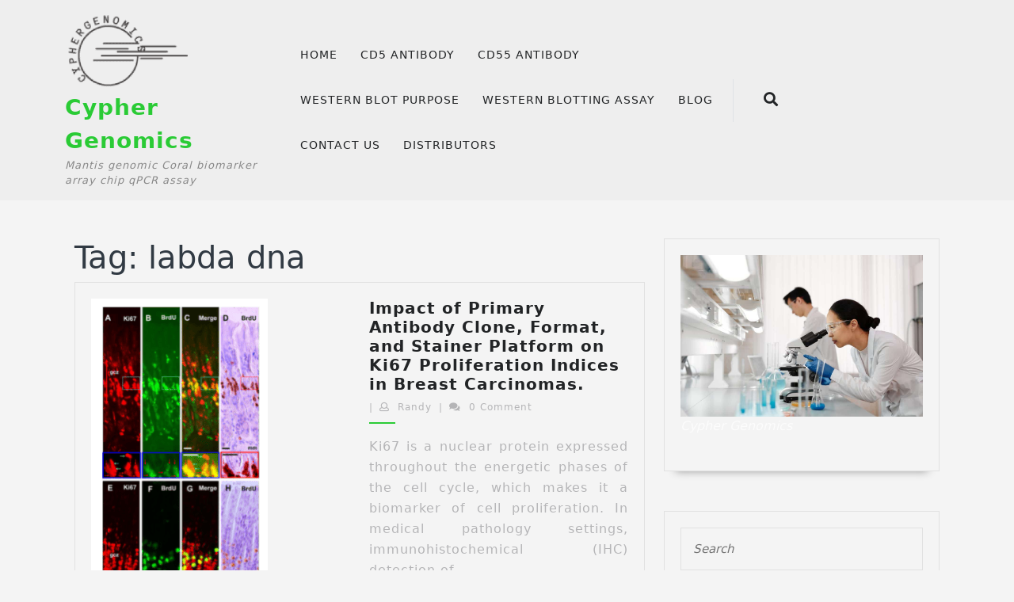

--- FILE ---
content_type: text/html; charset=UTF-8
request_url: https://cyphergenomics.com/tag/labda-dna/
body_size: 11838
content:
<!DOCTYPE html>

<html lang="en-US">

	<head>
	  <meta charset="UTF-8">
	  <meta name="viewport" content="width=device-width">
	  <title>labda dna &#8211; Cypher Genomics</title>
<meta name='robots' content='max-image-preview:large' />
<link rel='dns-prefetch' href='//fonts.googleapis.com' />
<link rel="alternate" type="application/rss+xml" title="Cypher Genomics &raquo; Feed" href="https://cyphergenomics.com/feed/" />
<link rel="alternate" type="application/rss+xml" title="Cypher Genomics &raquo; Comments Feed" href="https://cyphergenomics.com/comments/feed/" />
<link rel="alternate" type="application/rss+xml" title="Cypher Genomics &raquo; labda dna Tag Feed" href="https://cyphergenomics.com/tag/labda-dna/feed/" />
<style id='wp-img-auto-sizes-contain-inline-css' type='text/css'>
img:is([sizes=auto i],[sizes^="auto," i]){contain-intrinsic-size:3000px 1500px}
/*# sourceURL=wp-img-auto-sizes-contain-inline-css */
</style>
<style id='wp-emoji-styles-inline-css' type='text/css'>

	img.wp-smiley, img.emoji {
		display: inline !important;
		border: none !important;
		box-shadow: none !important;
		height: 1em !important;
		width: 1em !important;
		margin: 0 0.07em !important;
		vertical-align: -0.1em !important;
		background: none !important;
		padding: 0 !important;
	}
/*# sourceURL=wp-emoji-styles-inline-css */
</style>
<style id='wp-block-library-inline-css' type='text/css'>
:root{--wp-block-synced-color:#7a00df;--wp-block-synced-color--rgb:122,0,223;--wp-bound-block-color:var(--wp-block-synced-color);--wp-editor-canvas-background:#ddd;--wp-admin-theme-color:#007cba;--wp-admin-theme-color--rgb:0,124,186;--wp-admin-theme-color-darker-10:#006ba1;--wp-admin-theme-color-darker-10--rgb:0,107,160.5;--wp-admin-theme-color-darker-20:#005a87;--wp-admin-theme-color-darker-20--rgb:0,90,135;--wp-admin-border-width-focus:2px}@media (min-resolution:192dpi){:root{--wp-admin-border-width-focus:1.5px}}.wp-element-button{cursor:pointer}:root .has-very-light-gray-background-color{background-color:#eee}:root .has-very-dark-gray-background-color{background-color:#313131}:root .has-very-light-gray-color{color:#eee}:root .has-very-dark-gray-color{color:#313131}:root .has-vivid-green-cyan-to-vivid-cyan-blue-gradient-background{background:linear-gradient(135deg,#00d084,#0693e3)}:root .has-purple-crush-gradient-background{background:linear-gradient(135deg,#34e2e4,#4721fb 50%,#ab1dfe)}:root .has-hazy-dawn-gradient-background{background:linear-gradient(135deg,#faaca8,#dad0ec)}:root .has-subdued-olive-gradient-background{background:linear-gradient(135deg,#fafae1,#67a671)}:root .has-atomic-cream-gradient-background{background:linear-gradient(135deg,#fdd79a,#004a59)}:root .has-nightshade-gradient-background{background:linear-gradient(135deg,#330968,#31cdcf)}:root .has-midnight-gradient-background{background:linear-gradient(135deg,#020381,#2874fc)}:root{--wp--preset--font-size--normal:16px;--wp--preset--font-size--huge:42px}.has-regular-font-size{font-size:1em}.has-larger-font-size{font-size:2.625em}.has-normal-font-size{font-size:var(--wp--preset--font-size--normal)}.has-huge-font-size{font-size:var(--wp--preset--font-size--huge)}.has-text-align-center{text-align:center}.has-text-align-left{text-align:left}.has-text-align-right{text-align:right}.has-fit-text{white-space:nowrap!important}#end-resizable-editor-section{display:none}.aligncenter{clear:both}.items-justified-left{justify-content:flex-start}.items-justified-center{justify-content:center}.items-justified-right{justify-content:flex-end}.items-justified-space-between{justify-content:space-between}.screen-reader-text{border:0;clip-path:inset(50%);height:1px;margin:-1px;overflow:hidden;padding:0;position:absolute;width:1px;word-wrap:normal!important}.screen-reader-text:focus{background-color:#ddd;clip-path:none;color:#444;display:block;font-size:1em;height:auto;left:5px;line-height:normal;padding:15px 23px 14px;text-decoration:none;top:5px;width:auto;z-index:100000}html :where(.has-border-color){border-style:solid}html :where([style*=border-top-color]){border-top-style:solid}html :where([style*=border-right-color]){border-right-style:solid}html :where([style*=border-bottom-color]){border-bottom-style:solid}html :where([style*=border-left-color]){border-left-style:solid}html :where([style*=border-width]){border-style:solid}html :where([style*=border-top-width]){border-top-style:solid}html :where([style*=border-right-width]){border-right-style:solid}html :where([style*=border-bottom-width]){border-bottom-style:solid}html :where([style*=border-left-width]){border-left-style:solid}html :where(img[class*=wp-image-]){height:auto;max-width:100%}:where(figure){margin:0 0 1em}html :where(.is-position-sticky){--wp-admin--admin-bar--position-offset:var(--wp-admin--admin-bar--height,0px)}@media screen and (max-width:600px){html :where(.is-position-sticky){--wp-admin--admin-bar--position-offset:0px}}

/*# sourceURL=wp-block-library-inline-css */
</style><style id='wp-block-image-inline-css' type='text/css'>
.wp-block-image>a,.wp-block-image>figure>a{display:inline-block}.wp-block-image img{box-sizing:border-box;height:auto;max-width:100%;vertical-align:bottom}@media not (prefers-reduced-motion){.wp-block-image img.hide{visibility:hidden}.wp-block-image img.show{animation:show-content-image .4s}}.wp-block-image[style*=border-radius] img,.wp-block-image[style*=border-radius]>a{border-radius:inherit}.wp-block-image.has-custom-border img{box-sizing:border-box}.wp-block-image.aligncenter{text-align:center}.wp-block-image.alignfull>a,.wp-block-image.alignwide>a{width:100%}.wp-block-image.alignfull img,.wp-block-image.alignwide img{height:auto;width:100%}.wp-block-image .aligncenter,.wp-block-image .alignleft,.wp-block-image .alignright,.wp-block-image.aligncenter,.wp-block-image.alignleft,.wp-block-image.alignright{display:table}.wp-block-image .aligncenter>figcaption,.wp-block-image .alignleft>figcaption,.wp-block-image .alignright>figcaption,.wp-block-image.aligncenter>figcaption,.wp-block-image.alignleft>figcaption,.wp-block-image.alignright>figcaption{caption-side:bottom;display:table-caption}.wp-block-image .alignleft{float:left;margin:.5em 1em .5em 0}.wp-block-image .alignright{float:right;margin:.5em 0 .5em 1em}.wp-block-image .aligncenter{margin-left:auto;margin-right:auto}.wp-block-image :where(figcaption){margin-bottom:1em;margin-top:.5em}.wp-block-image.is-style-circle-mask img{border-radius:9999px}@supports ((-webkit-mask-image:none) or (mask-image:none)) or (-webkit-mask-image:none){.wp-block-image.is-style-circle-mask img{border-radius:0;-webkit-mask-image:url('data:image/svg+xml;utf8,<svg viewBox="0 0 100 100" xmlns="http://www.w3.org/2000/svg"><circle cx="50" cy="50" r="50"/></svg>');mask-image:url('data:image/svg+xml;utf8,<svg viewBox="0 0 100 100" xmlns="http://www.w3.org/2000/svg"><circle cx="50" cy="50" r="50"/></svg>');mask-mode:alpha;-webkit-mask-position:center;mask-position:center;-webkit-mask-repeat:no-repeat;mask-repeat:no-repeat;-webkit-mask-size:contain;mask-size:contain}}:root :where(.wp-block-image.is-style-rounded img,.wp-block-image .is-style-rounded img){border-radius:9999px}.wp-block-image figure{margin:0}.wp-lightbox-container{display:flex;flex-direction:column;position:relative}.wp-lightbox-container img{cursor:zoom-in}.wp-lightbox-container img:hover+button{opacity:1}.wp-lightbox-container button{align-items:center;backdrop-filter:blur(16px) saturate(180%);background-color:#5a5a5a40;border:none;border-radius:4px;cursor:zoom-in;display:flex;height:20px;justify-content:center;opacity:0;padding:0;position:absolute;right:16px;text-align:center;top:16px;width:20px;z-index:100}@media not (prefers-reduced-motion){.wp-lightbox-container button{transition:opacity .2s ease}}.wp-lightbox-container button:focus-visible{outline:3px auto #5a5a5a40;outline:3px auto -webkit-focus-ring-color;outline-offset:3px}.wp-lightbox-container button:hover{cursor:pointer;opacity:1}.wp-lightbox-container button:focus{opacity:1}.wp-lightbox-container button:focus,.wp-lightbox-container button:hover,.wp-lightbox-container button:not(:hover):not(:active):not(.has-background){background-color:#5a5a5a40;border:none}.wp-lightbox-overlay{box-sizing:border-box;cursor:zoom-out;height:100vh;left:0;overflow:hidden;position:fixed;top:0;visibility:hidden;width:100%;z-index:100000}.wp-lightbox-overlay .close-button{align-items:center;cursor:pointer;display:flex;justify-content:center;min-height:40px;min-width:40px;padding:0;position:absolute;right:calc(env(safe-area-inset-right) + 16px);top:calc(env(safe-area-inset-top) + 16px);z-index:5000000}.wp-lightbox-overlay .close-button:focus,.wp-lightbox-overlay .close-button:hover,.wp-lightbox-overlay .close-button:not(:hover):not(:active):not(.has-background){background:none;border:none}.wp-lightbox-overlay .lightbox-image-container{height:var(--wp--lightbox-container-height);left:50%;overflow:hidden;position:absolute;top:50%;transform:translate(-50%,-50%);transform-origin:top left;width:var(--wp--lightbox-container-width);z-index:9999999999}.wp-lightbox-overlay .wp-block-image{align-items:center;box-sizing:border-box;display:flex;height:100%;justify-content:center;margin:0;position:relative;transform-origin:0 0;width:100%;z-index:3000000}.wp-lightbox-overlay .wp-block-image img{height:var(--wp--lightbox-image-height);min-height:var(--wp--lightbox-image-height);min-width:var(--wp--lightbox-image-width);width:var(--wp--lightbox-image-width)}.wp-lightbox-overlay .wp-block-image figcaption{display:none}.wp-lightbox-overlay button{background:none;border:none}.wp-lightbox-overlay .scrim{background-color:#fff;height:100%;opacity:.9;position:absolute;width:100%;z-index:2000000}.wp-lightbox-overlay.active{visibility:visible}@media not (prefers-reduced-motion){.wp-lightbox-overlay.active{animation:turn-on-visibility .25s both}.wp-lightbox-overlay.active img{animation:turn-on-visibility .35s both}.wp-lightbox-overlay.show-closing-animation:not(.active){animation:turn-off-visibility .35s both}.wp-lightbox-overlay.show-closing-animation:not(.active) img{animation:turn-off-visibility .25s both}.wp-lightbox-overlay.zoom.active{animation:none;opacity:1;visibility:visible}.wp-lightbox-overlay.zoom.active .lightbox-image-container{animation:lightbox-zoom-in .4s}.wp-lightbox-overlay.zoom.active .lightbox-image-container img{animation:none}.wp-lightbox-overlay.zoom.active .scrim{animation:turn-on-visibility .4s forwards}.wp-lightbox-overlay.zoom.show-closing-animation:not(.active){animation:none}.wp-lightbox-overlay.zoom.show-closing-animation:not(.active) .lightbox-image-container{animation:lightbox-zoom-out .4s}.wp-lightbox-overlay.zoom.show-closing-animation:not(.active) .lightbox-image-container img{animation:none}.wp-lightbox-overlay.zoom.show-closing-animation:not(.active) .scrim{animation:turn-off-visibility .4s forwards}}@keyframes show-content-image{0%{visibility:hidden}99%{visibility:hidden}to{visibility:visible}}@keyframes turn-on-visibility{0%{opacity:0}to{opacity:1}}@keyframes turn-off-visibility{0%{opacity:1;visibility:visible}99%{opacity:0;visibility:visible}to{opacity:0;visibility:hidden}}@keyframes lightbox-zoom-in{0%{transform:translate(calc((-100vw + var(--wp--lightbox-scrollbar-width))/2 + var(--wp--lightbox-initial-left-position)),calc(-50vh + var(--wp--lightbox-initial-top-position))) scale(var(--wp--lightbox-scale))}to{transform:translate(-50%,-50%) scale(1)}}@keyframes lightbox-zoom-out{0%{transform:translate(-50%,-50%) scale(1);visibility:visible}99%{visibility:visible}to{transform:translate(calc((-100vw + var(--wp--lightbox-scrollbar-width))/2 + var(--wp--lightbox-initial-left-position)),calc(-50vh + var(--wp--lightbox-initial-top-position))) scale(var(--wp--lightbox-scale));visibility:hidden}}
/*# sourceURL=https://cyphergenomics.com/vng/blocks/image/style.min.css */
</style>
<style id='wp-block-image-theme-inline-css' type='text/css'>
:root :where(.wp-block-image figcaption){color:#555;font-size:13px;text-align:center}.is-dark-theme :root :where(.wp-block-image figcaption){color:#ffffffa6}.wp-block-image{margin:0 0 1em}
/*# sourceURL=https://cyphergenomics.com/vng/blocks/image/theme.min.css */
</style>
<style id='global-styles-inline-css' type='text/css'>
:root{--wp--preset--aspect-ratio--square: 1;--wp--preset--aspect-ratio--4-3: 4/3;--wp--preset--aspect-ratio--3-4: 3/4;--wp--preset--aspect-ratio--3-2: 3/2;--wp--preset--aspect-ratio--2-3: 2/3;--wp--preset--aspect-ratio--16-9: 16/9;--wp--preset--aspect-ratio--9-16: 9/16;--wp--preset--color--black: #000000;--wp--preset--color--cyan-bluish-gray: #abb8c3;--wp--preset--color--white: #ffffff;--wp--preset--color--pale-pink: #f78da7;--wp--preset--color--vivid-red: #cf2e2e;--wp--preset--color--luminous-vivid-orange: #ff6900;--wp--preset--color--luminous-vivid-amber: #fcb900;--wp--preset--color--light-green-cyan: #7bdcb5;--wp--preset--color--vivid-green-cyan: #00d084;--wp--preset--color--pale-cyan-blue: #8ed1fc;--wp--preset--color--vivid-cyan-blue: #0693e3;--wp--preset--color--vivid-purple: #9b51e0;--wp--preset--gradient--vivid-cyan-blue-to-vivid-purple: linear-gradient(135deg,rgb(6,147,227) 0%,rgb(155,81,224) 100%);--wp--preset--gradient--light-green-cyan-to-vivid-green-cyan: linear-gradient(135deg,rgb(122,220,180) 0%,rgb(0,208,130) 100%);--wp--preset--gradient--luminous-vivid-amber-to-luminous-vivid-orange: linear-gradient(135deg,rgb(252,185,0) 0%,rgb(255,105,0) 100%);--wp--preset--gradient--luminous-vivid-orange-to-vivid-red: linear-gradient(135deg,rgb(255,105,0) 0%,rgb(207,46,46) 100%);--wp--preset--gradient--very-light-gray-to-cyan-bluish-gray: linear-gradient(135deg,rgb(238,238,238) 0%,rgb(169,184,195) 100%);--wp--preset--gradient--cool-to-warm-spectrum: linear-gradient(135deg,rgb(74,234,220) 0%,rgb(151,120,209) 20%,rgb(207,42,186) 40%,rgb(238,44,130) 60%,rgb(251,105,98) 80%,rgb(254,248,76) 100%);--wp--preset--gradient--blush-light-purple: linear-gradient(135deg,rgb(255,206,236) 0%,rgb(152,150,240) 100%);--wp--preset--gradient--blush-bordeaux: linear-gradient(135deg,rgb(254,205,165) 0%,rgb(254,45,45) 50%,rgb(107,0,62) 100%);--wp--preset--gradient--luminous-dusk: linear-gradient(135deg,rgb(255,203,112) 0%,rgb(199,81,192) 50%,rgb(65,88,208) 100%);--wp--preset--gradient--pale-ocean: linear-gradient(135deg,rgb(255,245,203) 0%,rgb(182,227,212) 50%,rgb(51,167,181) 100%);--wp--preset--gradient--electric-grass: linear-gradient(135deg,rgb(202,248,128) 0%,rgb(113,206,126) 100%);--wp--preset--gradient--midnight: linear-gradient(135deg,rgb(2,3,129) 0%,rgb(40,116,252) 100%);--wp--preset--font-size--small: 13px;--wp--preset--font-size--medium: 20px;--wp--preset--font-size--large: 36px;--wp--preset--font-size--x-large: 42px;--wp--preset--spacing--20: 0.44rem;--wp--preset--spacing--30: 0.67rem;--wp--preset--spacing--40: 1rem;--wp--preset--spacing--50: 1.5rem;--wp--preset--spacing--60: 2.25rem;--wp--preset--spacing--70: 3.38rem;--wp--preset--spacing--80: 5.06rem;--wp--preset--shadow--natural: 6px 6px 9px rgba(0, 0, 0, 0.2);--wp--preset--shadow--deep: 12px 12px 50px rgba(0, 0, 0, 0.4);--wp--preset--shadow--sharp: 6px 6px 0px rgba(0, 0, 0, 0.2);--wp--preset--shadow--outlined: 6px 6px 0px -3px rgb(255, 255, 255), 6px 6px rgb(0, 0, 0);--wp--preset--shadow--crisp: 6px 6px 0px rgb(0, 0, 0);}:where(.is-layout-flex){gap: 0.5em;}:where(.is-layout-grid){gap: 0.5em;}body .is-layout-flex{display: flex;}.is-layout-flex{flex-wrap: wrap;align-items: center;}.is-layout-flex > :is(*, div){margin: 0;}body .is-layout-grid{display: grid;}.is-layout-grid > :is(*, div){margin: 0;}:where(.wp-block-columns.is-layout-flex){gap: 2em;}:where(.wp-block-columns.is-layout-grid){gap: 2em;}:where(.wp-block-post-template.is-layout-flex){gap: 1.25em;}:where(.wp-block-post-template.is-layout-grid){gap: 1.25em;}.has-black-color{color: var(--wp--preset--color--black) !important;}.has-cyan-bluish-gray-color{color: var(--wp--preset--color--cyan-bluish-gray) !important;}.has-white-color{color: var(--wp--preset--color--white) !important;}.has-pale-pink-color{color: var(--wp--preset--color--pale-pink) !important;}.has-vivid-red-color{color: var(--wp--preset--color--vivid-red) !important;}.has-luminous-vivid-orange-color{color: var(--wp--preset--color--luminous-vivid-orange) !important;}.has-luminous-vivid-amber-color{color: var(--wp--preset--color--luminous-vivid-amber) !important;}.has-light-green-cyan-color{color: var(--wp--preset--color--light-green-cyan) !important;}.has-vivid-green-cyan-color{color: var(--wp--preset--color--vivid-green-cyan) !important;}.has-pale-cyan-blue-color{color: var(--wp--preset--color--pale-cyan-blue) !important;}.has-vivid-cyan-blue-color{color: var(--wp--preset--color--vivid-cyan-blue) !important;}.has-vivid-purple-color{color: var(--wp--preset--color--vivid-purple) !important;}.has-black-background-color{background-color: var(--wp--preset--color--black) !important;}.has-cyan-bluish-gray-background-color{background-color: var(--wp--preset--color--cyan-bluish-gray) !important;}.has-white-background-color{background-color: var(--wp--preset--color--white) !important;}.has-pale-pink-background-color{background-color: var(--wp--preset--color--pale-pink) !important;}.has-vivid-red-background-color{background-color: var(--wp--preset--color--vivid-red) !important;}.has-luminous-vivid-orange-background-color{background-color: var(--wp--preset--color--luminous-vivid-orange) !important;}.has-luminous-vivid-amber-background-color{background-color: var(--wp--preset--color--luminous-vivid-amber) !important;}.has-light-green-cyan-background-color{background-color: var(--wp--preset--color--light-green-cyan) !important;}.has-vivid-green-cyan-background-color{background-color: var(--wp--preset--color--vivid-green-cyan) !important;}.has-pale-cyan-blue-background-color{background-color: var(--wp--preset--color--pale-cyan-blue) !important;}.has-vivid-cyan-blue-background-color{background-color: var(--wp--preset--color--vivid-cyan-blue) !important;}.has-vivid-purple-background-color{background-color: var(--wp--preset--color--vivid-purple) !important;}.has-black-border-color{border-color: var(--wp--preset--color--black) !important;}.has-cyan-bluish-gray-border-color{border-color: var(--wp--preset--color--cyan-bluish-gray) !important;}.has-white-border-color{border-color: var(--wp--preset--color--white) !important;}.has-pale-pink-border-color{border-color: var(--wp--preset--color--pale-pink) !important;}.has-vivid-red-border-color{border-color: var(--wp--preset--color--vivid-red) !important;}.has-luminous-vivid-orange-border-color{border-color: var(--wp--preset--color--luminous-vivid-orange) !important;}.has-luminous-vivid-amber-border-color{border-color: var(--wp--preset--color--luminous-vivid-amber) !important;}.has-light-green-cyan-border-color{border-color: var(--wp--preset--color--light-green-cyan) !important;}.has-vivid-green-cyan-border-color{border-color: var(--wp--preset--color--vivid-green-cyan) !important;}.has-pale-cyan-blue-border-color{border-color: var(--wp--preset--color--pale-cyan-blue) !important;}.has-vivid-cyan-blue-border-color{border-color: var(--wp--preset--color--vivid-cyan-blue) !important;}.has-vivid-purple-border-color{border-color: var(--wp--preset--color--vivid-purple) !important;}.has-vivid-cyan-blue-to-vivid-purple-gradient-background{background: var(--wp--preset--gradient--vivid-cyan-blue-to-vivid-purple) !important;}.has-light-green-cyan-to-vivid-green-cyan-gradient-background{background: var(--wp--preset--gradient--light-green-cyan-to-vivid-green-cyan) !important;}.has-luminous-vivid-amber-to-luminous-vivid-orange-gradient-background{background: var(--wp--preset--gradient--luminous-vivid-amber-to-luminous-vivid-orange) !important;}.has-luminous-vivid-orange-to-vivid-red-gradient-background{background: var(--wp--preset--gradient--luminous-vivid-orange-to-vivid-red) !important;}.has-very-light-gray-to-cyan-bluish-gray-gradient-background{background: var(--wp--preset--gradient--very-light-gray-to-cyan-bluish-gray) !important;}.has-cool-to-warm-spectrum-gradient-background{background: var(--wp--preset--gradient--cool-to-warm-spectrum) !important;}.has-blush-light-purple-gradient-background{background: var(--wp--preset--gradient--blush-light-purple) !important;}.has-blush-bordeaux-gradient-background{background: var(--wp--preset--gradient--blush-bordeaux) !important;}.has-luminous-dusk-gradient-background{background: var(--wp--preset--gradient--luminous-dusk) !important;}.has-pale-ocean-gradient-background{background: var(--wp--preset--gradient--pale-ocean) !important;}.has-electric-grass-gradient-background{background: var(--wp--preset--gradient--electric-grass) !important;}.has-midnight-gradient-background{background: var(--wp--preset--gradient--midnight) !important;}.has-small-font-size{font-size: var(--wp--preset--font-size--small) !important;}.has-medium-font-size{font-size: var(--wp--preset--font-size--medium) !important;}.has-large-font-size{font-size: var(--wp--preset--font-size--large) !important;}.has-x-large-font-size{font-size: var(--wp--preset--font-size--x-large) !important;}
/*# sourceURL=global-styles-inline-css */
</style>

<style id='classic-theme-styles-inline-css' type='text/css'>
/*! This file is auto-generated */
.wp-block-button__link{color:#fff;background-color:#32373c;border-radius:9999px;box-shadow:none;text-decoration:none;padding:calc(.667em + 2px) calc(1.333em + 2px);font-size:1.125em}.wp-block-file__button{background:#32373c;color:#fff;text-decoration:none}
/*# sourceURL=/wp-includes/css/classic-themes.min.css */
</style>
<link rel='stylesheet' id='wp-user-profile-avatar-frontend-css' href='https://cyphergenomics.com/md/wp-user-profile-avatar/assets/css/frontend.min.css?ver=6.9' type='text/css' media='all' />
<link rel='stylesheet' id='vw-health-coaching-basic-style-css' href='https://cyphergenomics.com/my/tyj?ver=6.9' type='text/css' media='all' />
<style id='vw-health-coaching-basic-style-inline-css' type='text/css'>
@media screen and (max-width:1000px) {}body{max-width: 100%;}#slider .carousel-caption, #slider .inner_carousel, #slider .inner_carousel h1{text-align:left; left:10%; right:45%;}.page-template-custom-home-page .main-header{position: static;}.post-main-box{}@media screen and (max-width:575px) {#topbar{display:none;} }@media screen and (max-width:575px){.header-fixed{position:static;} }@media screen and (max-width:575px) {#slider{display:none;} }@media screen and (max-width:575px) {#sidebar{display:block;} }@media screen and (max-width:575px) {.scrollup i{visibility:visible !important;} }.main-navigation a{}.woocommerce ul.products li.product .onsale{left: auto; right: 0;}
/*# sourceURL=vw-health-coaching-basic-style-inline-css */
</style>
<link rel='stylesheet' id='vw-wellness-coach-style-css' href='https://cyphergenomics.com/tj/rh?ver=6.9' type='text/css' media='all' />
<style id='vw-wellness-coach-style-inline-css' type='text/css'>
@media screen and (max-width:1000px) {}body{max-width: 100%;}#slider .carousel-caption, #slider .inner_carousel, #slider .inner_carousel h1{text-align:left; left:10%; right:45%;}.page-template-custom-home-page .main-header{position: static;}.post-main-box{}@media screen and (max-width:575px) {#topbar{display:none;} }@media screen and (max-width:575px){.header-fixed{position:static;} }@media screen and (max-width:575px) {#slider{display:none;} }@media screen and (max-width:575px) {#sidebar{display:block;} }@media screen and (max-width:575px) {.scrollup i{visibility:visible !important;} }.main-navigation a{}.woocommerce ul.products li.product .onsale{left: auto; right: 0;}
/*# sourceURL=vw-wellness-coach-style-inline-css */
</style>
<link rel='stylesheet' id='vw-wellness-coach-block-style-css' href='https://cyphergenomics.com/tj/css/blocks.css?ver=6.9' type='text/css' media='all' />
<link rel='stylesheet' id='vw-wellness-coach-block-patterns-style-frontend-css' href='https://cyphergenomics.com/tj/inc/block-patterns/css/block-frontend.css?ver=6.9' type='text/css' media='all' />
<link rel='stylesheet' id='vw-health-coaching-font-css' href='//fonts.googleapis.com/css?family=ZCOOL+XiaoWei%7CStylish%7CNunito+Sans%3A200%2C200i%2C300%2C300i%2C400%2C400i%2C600%2C600i%2C700%2C700i%2C800%2C800i%2C900%2C900i%7CHeebo%3A100%2C300%2C400%2C500%2C700%2C800%2C900%7CSaira%3A100%2C200%2C300%2C400%2C500%2C600%2C700%2C800%2C900%7CKrub%3A200%2C200i%2C300%2C300i%2C400%2C400i%2C500%2C500i%2C600%2C600i%2C700%2C700i%7CPT+Sans%3A300%2C400%2C600%2C700%2C800%2C900%7CRoboto%3A100%2C100i%2C300%2C300i%2C400%2C400i%2C500%2C500i%2C700%2C700i%2C900%2C900i%7CRoboto+Condensed%3A400%2C700%7COpen+Sans%3A300%2C300i%2C400%2C400i%2C600%2C600i%2C700%2C700i%2C800%2C800i%7CFira+Sans%3A100%2C100i%2C200%2C200i%2C300%2C300i%2C400%2C400i%2C500%2C500i%2C600%2C600i%2C700%2C700i%2C800%2C800i%2C900%2C900i%7COverpass%7CStaatliches%7CMontserrat%3A100%2C100i%2C200%2C200i%2C300%2C300i%2C400%2C400i%2C500%2C500i%2C600%2C600i%2C700%2C700i%2C800%2C800i%2C900%2C900i%7CPlayball%3A300%2C400%2C600%2C700%2C800%2C900%7CAlegreya%3A300%2C400%2C600%2C700%2C800%2C900%7CJulius+Sans+One%7CArsenal%7CSlabo%7CLato%7COverpass+Mono%7CSource+Sans+Pro%7CRaleway%7CMerriweather%7CDroid+Sans%7CRubik%7CLora%7CUbuntu%7CCabin%7CArimo%7CPlayfair+Display%7CQuicksand%7CPadauk%7CMuli%7CInconsolata%7CBitter%7CPacifico%7CIndie+Flower%7CVT323%7CDosis%7CFrank+Ruhl+Libre%7CFjalla+One%7COxygen%3A300%2C400%2C700%7CArvo%7CNoto+Serif%7CLobster%7CCrimson+Text%7CYanone+Kaffeesatz%7CAnton%7CLibre+Baskerville%7CBree+Serif%7CGloria+Hallelujah%7CJosefin+Sans%7CAbril+Fatface%7CVarela+Round%7CVampiro+One%7CShadows+Into+Light%7CCuprum%7CRokkitt%7CVollkorn%3A400%2C400i%2C600%2C600i%2C700%2C700i%2C900%2C900i%7CFrancois+One%7COrbitron%7CPatua+One%7CAcme%7CSatisfy%7CJosefin+Slab%7CQuattrocento+Sans%7CArchitects+Daughter%7CRusso+One%7CMonda%7CRighteous%7CLobster+Two%7CHammersmith+One%7CCourgette%7CPermanent+Marker%7CCherry+Swash%7CCormorant+Garamond%7CPoiret+One%7CBenchNine%7CEconomica%7CHandlee%7CCardo%7CAlfa+Slab+One%7CAveria+Serif+Libre%7CCookie%7CChewy%7CGreat+Vibes%7CComing+Soon%7CPhilosopher%7CDays+One%7CKanit%7CShrikhand%7CTangerine%7CIM+Fell+English+SC%7CBoogaloo%7CBangers%7CFredoka+One%7CBad+Script%7CVolkhov%7CShadows+Into+Light+Two%7CMarck+Script%7CSacramento%7CUnica+One&#038;ver=6.9' type='text/css' media='all' />
<link rel='stylesheet' id='vw-health-coaching-block-style-css' href='https://cyphergenomics.com/my/assets/css/blocks.css?ver=6.9' type='text/css' media='all' />
<link rel='stylesheet' id='vw-health-coaching-block-patterns-style-frontend-css' href='https://cyphergenomics.com/tj/inc/block-patterns/css/block-frontend.css?ver=6.9' type='text/css' media='all' />
<link rel='stylesheet' id='bootstrap-style-css' href='https://cyphergenomics.com/my/assets/css/bootstrap.css?ver=6.9' type='text/css' media='all' />
<link rel='stylesheet' id='font-awesome-css-css' href='https://cyphergenomics.com/my/assets/css/fontawesome-all.css?ver=6.9' type='text/css' media='all' />
<link rel='stylesheet' id='vw-health-coaching-animate-css-css' href='https://cyphergenomics.com/my/assets/css/animate.css?ver=6.9' type='text/css' media='all' />
<link rel='stylesheet' id='dashicons-css' href='https://cyphergenomics.com/vng/css/dashicons.min.css?ver=6.9' type='text/css' media='all' />
<script type="text/javascript" src="https://cyphergenomics.com/vng/js/jquery/jquery.min.js?ver=3.7.1" id="jquery-core-js"></script>
<script type="text/javascript" src="https://cyphergenomics.com/vng/js/jquery/jquery-migrate.min.js?ver=3.4.1" id="jquery-migrate-js"></script>
<script type="text/javascript" src="https://cyphergenomics.com/tj/js/custom.js?ver=6.9" id="vw-wellness-coach-custom-js -js"></script>
<script type="text/javascript" src="https://cyphergenomics.com/my/assets/js/custom.js?ver=6.9" id="vw-health-coaching-custom-scripts-jquery-js"></script>
<script type="text/javascript" src="https://cyphergenomics.com/my/assets/js/wow.js?ver=6.9" id="vw-health-coaching-jquery-wow-js"></script>
<link rel="https://api.w.org/" href="https://cyphergenomics.com/wp-json/" /><link rel="alternate" title="JSON" type="application/json" href="https://cyphergenomics.com/wp-json/wp/v2/tags/1599" /><link rel="EditURI" type="application/rsd+xml" title="RSD" href="https://cyphergenomics.com/xmlrpc.php?rsd" />
<meta name="generator" content="WordPress 6.9" />
<style type="text/css" id="custom-background-css">
body.custom-background { background-color: #f4f4f4; }
</style>
	<link rel="icon" href="https://cyphergenomics.com/svvb/uploads/2021/07/cropped-cropped-cyphergenomics-32x32.png" sizes="32x32" />
<link rel="icon" href="https://cyphergenomics.com/svvb/uploads/2021/07/cropped-cropped-cyphergenomics-192x192.png" sizes="192x192" />
<link rel="apple-touch-icon" href="https://cyphergenomics.com/svvb/uploads/2021/07/cropped-cropped-cyphergenomics-180x180.png" />
<meta name="msapplication-TileImage" content="https://cyphergenomics.com/svvb/uploads/2021/07/cropped-cropped-cyphergenomics-270x270.png" />
	</head>

	<body class="archive tag tag-labda-dna tag-1599 custom-background wp-custom-logo wp-embed-responsive wp-theme-vw-health-coaching wp-child-theme-vw-wellness-coach">
	
		<header role="banner">
    		<a class="screen-reader-text skip-link" href="#maincontent">Skip to content</a>
			<div class="home-page-header">	
								<div class="main-header">
  <div class="main-header-inner py-3">
     <div class="header-menu close-sticky ">
      <div class="container">
        <div class="row">
          <div class="col-lg-3 col-md-4 col-sm-4">
            <div class="logo text-center text-md-start">
                              <div class="site-logo">
<style>
.custom-logo {
	height: 99px;
	max-height: 240px;
	max-width: 240px;
	width: 158px;
}
</style><a href="https://cyphergenomics.com/" class="custom-logo-link" rel="home"><img width="240" height="150" src="https://cyphergenomics.com/svvb/uploads/2021/07/cropped-cropped-cyphergenomics-1.png" class="custom-logo" alt="Cypher Genomics" decoding="async" /></a></div>
                                                                                                        <p class="site-title"><a href="https://cyphergenomics.com/" rel="home">Cypher Genomics</a></p>
                                                                                                        <p class="site-description">
                    Mantis genomic Coral biomarker array chip qPCR assay                  </p>
                                          </div>
          </div>
          <div class="col-lg-6 col-md-3 col-6 align-self-center">
            <div id="header" class="menubar">
      <div class="toggle-nav mobile-menu">
      <button role="tab" onclick="vw_health_coaching_menu_open_nav()" class="responsivetoggle"><i class="fas fa-bars"></i><span class="screen-reader-text">Open Button</span></button>
    </div> 
  	<div id="mySidenav" class="nav sidenav">
   	<nav id="site-navigation" class="main-navigation" role="navigation" aria-label="Top Menu">
      <div class="main-menu clearfix"><ul id="menu-home" class="clearfix mobile_nav"><li id="menu-item-286" class="menu-item menu-item-type-custom menu-item-object-custom menu-item-home menu-item-286"><a href="https://cyphergenomics.com">Home</a></li>
<li id="menu-item-287" class="menu-item menu-item-type-taxonomy menu-item-object-category menu-item-287"><a href="https://cyphergenomics.com/category/cd5-antibody/">cd5 antibody</a></li>
<li id="menu-item-288" class="menu-item menu-item-type-taxonomy menu-item-object-category menu-item-288"><a href="https://cyphergenomics.com/category/cd55-antibody/">cd55 antibody</a></li>
<li id="menu-item-289" class="menu-item menu-item-type-taxonomy menu-item-object-category menu-item-289"><a href="https://cyphergenomics.com/category/western-blot-purpose/">western blot purpose</a></li>
<li id="menu-item-290" class="menu-item menu-item-type-taxonomy menu-item-object-category menu-item-290"><a href="https://cyphergenomics.com/category/western-blotting-assay/">western blotting assay</a></li>
<li id="menu-item-291" class="menu-item menu-item-type-taxonomy menu-item-object-category menu-item-291"><a href="https://cyphergenomics.com/category/blog/">Blog</a></li>
<li id="menu-item-292" class="menu-item menu-item-type-post_type menu-item-object-page menu-item-292"><a href="https://cyphergenomics.com/contact-us/">Contact Us</a></li>
<li id="menu-item-307" class="menu-item menu-item-type-post_type menu-item-object-page menu-item-307"><a href="https://cyphergenomics.com/distributors/">Distributors</a></li>
</ul></div>      <a href="javascript:void(0)" class="closebtn mobile-menu" onclick="vw_health_coaching_menu_close_nav()"><i class="fas fa-times"></i><span class="screen-reader-text">Close Button</span></a>
     </nav>
  </div>
</div>          </div>
                      <div class="col-lg-1 col-md-1 col-6 align-self-center border-start">
              <div class="search-box">
                <span><a href="#"><i class="fas fa-search"></i></a></span>
              </div>
            </div>
                    <div class="col-lg-2 col-md-3 col-sm-3 align-self-center">
                      </div>
        </div>
        <div class="serach_outer">
          <div class="closepop"><a href="#maincontent"><i class="fa fa-window-close"></i></a></div>
          <div class="serach_inner">
            <form method="get" class="search-form" action="https://cyphergenomics.com/">
	<label>
		<span class="screen-reader-text">Search for:</span>
		<input type="search" class="search-field" placeholder="Search" value="" name="s">
	</label>
	<input type="submit" class="search-submit" value="Search">
</form>          </div>
        </div>
      </div>
    </div>
  </div>
</div>			</div>			
		</header>

		
<main id="maincontent" role="main">
  <div class="middle-align container">
          <div class="row m-0">
        <div id="our-services" class="services col-lg-8 col-md-8">
          <h1 class="page-title">Tag: <span>labda dna</span></h1>          <article id="post-265" class="inner-service post-265 post type-post status-publish format-standard has-post-thumbnail hentry category-adam10-antibody category-blog category-cd22-antibodies category-cd5-antibody category-cd55-antibody category-clusterin-antibody category-ed1-antibody category-il-22-antibody category-leptin-elisa category-leptin-test-kit category-mpo-elisa category-mucin-2-antibody category-rankl-antibody category-western-blot-purpose category-western-blot-system category-western-blotting-assay tag-3x-flag tag-bira-biotin-ligase tag-cloning-kits tag-dsred2 tag-egfp-vector tag-electrophoresis-tank tag-ires-egfp tag-labda-dna tag-mcherry-vector tag-neb-gibson-cloning tag-new-england-biolabs-competent-cells tag-novagen-pet-vectors tag-pacyc-plasmid tag-pacyc177 tag-pbabe-hygro tag-pbr322-map tag-pcdfduet tag-pcdna-dest40 tag-pcdna3-1-invitrogen tag-pcdna3-flag tag-pci-neo-vector tag-pcr-ii-topo tag-pdonr tag-pentr-plasmid tag-pentr-vector tag-pentr1a tag-pentr4 tag-pet-22b tag-pet-28 tag-pet-28b tag-pet-sumo tag-pet-sumo-vector tag-pet11a tag-pet16b tag-pet21a tag-pet23a tag-pet24b tag-pet28a-plasmid tag-pet28a-vector tag-pet28b tag-pet28b-map tag-pfastbac-hta tag-pfastbac-htb tag-pgex-4t-1 tag-pgex-4t3 tag-pgex-6p tag-pgex2t tag-pgex6p-1 tag-pgl3-basic tag-plko-1 tag-plko-vector tag-plvx-ires-zsgreen1 tag-ppicz tag-prl-tk tag-prsfduet tag-ptripz-vector tag-puc18 tag-puc19 tag-puc19-map tag-puc19-vector tag-puc19-vector-map tag-puc57-map tag-puromycin-antibiotic tag-px330 tag-rfp-plasmid tag-tev-sequence tag-topo-2-1 tag-turbo-gfp">
  <div class="post-main-box wow zoomInDown delay-1000" data-wow-duration="2s">
          <div class="row">
                  <div class="box-image col-lg-6 col-md-6">
            <img width="223" height="393" src="https://cyphergenomics.com/svvb/uploads/2021/11/ee.png" class="attachment-post-thumbnail size-post-thumbnail wp-post-image" alt="Impact of Primary Antibody Clone, Format, and Stainer Platform on Ki67 Proliferation Indices in Breast Carcinomas." decoding="async" fetchpriority="high" srcset="https://cyphergenomics.com/svvb/uploads/2021/11/ee.png 223w, https://cyphergenomics.com/svvb/uploads/2021/11/ee-170x300.png 170w" sizes="(max-width: 223px) 100vw, 223px" />          </div>
                <div class="new-text col-lg-6 col-md-6">
          <h2 class="section-title"><a href="https://cyphergenomics.com/impact-of-primary-antibody-clone-format-and-stainer-platform-on-ki67-proliferation-indices-in-breast-carcinomas/" title="Impact of Primary Antibody Clone, Format, and Stainer Platform on Ki67 Proliferation Indices in Breast Carcinomas.">Impact of Primary Antibody Clone, Format, and Stainer Platform on Ki67 Proliferation Indices in Breast Carcinomas.<span class="screen-reader-text">Impact of Primary Antibody Clone, Format, and Stainer Platform on Ki67 Proliferation Indices in Breast Carcinomas.</span></a></h2>
                      <div class="post-info">
              
                              <span>|</span> <i class="far fa-user"></i><span class="entry-author"><a href="https://cyphergenomics.com/author/randy/">Randy<span class="screen-reader-text">Randy</span></a></span>
              
                              <span>|</span> <i class="fa fa-comments" aria-hidden="true"></i><span class="entry-comments">0 Comment </span>
              
                            <hr>
            </div>
                    <div class="entry-content">
            <p> 
                                                <p>Ki67 is a nuclear protein expressed throughout the energetic phases of the cell cycle, which makes it a biomarker of cell proliferation. In medical pathology settings, immunohistochemical (IHC) detection of </p>
                                          </p>
          </div>
                      <div class="content-bttn">
              <a class="view-more" href="https://cyphergenomics.com/impact-of-primary-antibody-clone-format-and-stainer-platform-on-ki67-proliferation-indices-in-breast-carcinomas/">READ MORE<i class="fa fa-angle-right"></i><span class="screen-reader-text">READ MORE</span></a>
            </div>
                  </div>
      </div>
      </div>
</article>                      <div class="navigation">
                              <div class="clearfix"></div>
            </div>
                  </div>
        <div class="col-lg-4 col-md-4" id="sidebar"><aside id="block-3" class="widget widget_block widget_media_image">
<figure class="wp-block-image size-large"><a href="https://cyphergenomics.com/"><img loading="lazy" decoding="async" width="1024" height="683" src="https://cyphergenomics.com/svvb/uploads/2021/10/Cypher-Genomics-1024x683.jpg" alt="Cypher Genomics" class="wp-image-142" srcset="https://cyphergenomics.com/svvb/uploads/2021/10/Cypher-Genomics-1024x683.jpg 1024w, https://cyphergenomics.com/svvb/uploads/2021/10/Cypher-Genomics-300x200.jpg 300w, https://cyphergenomics.com/svvb/uploads/2021/10/Cypher-Genomics-768x512.jpg 768w, https://cyphergenomics.com/svvb/uploads/2021/10/Cypher-Genomics-1536x1024.jpg 1536w, https://cyphergenomics.com/svvb/uploads/2021/10/Cypher-Genomics-2048x1365.jpg 2048w, https://cyphergenomics.com/svvb/uploads/2021/10/Cypher-Genomics-1170x780.jpg 1170w" sizes="auto, (max-width: 1024px) 100vw, 1024px" /></a><figcaption>Cypher Genomics</figcaption></figure>
</aside><aside id="search-2" class="widget widget_search"><form method="get" class="search-form" action="https://cyphergenomics.com/">
	<label>
		<span class="screen-reader-text">Search for:</span>
		<input type="search" class="search-field" placeholder="Search" value="" name="s">
	</label>
	<input type="submit" class="search-submit" value="Search">
</form></aside>
		<aside id="recent-posts-2" class="widget widget_recent_entries">
		<h3 class="widget-title">Recent Posts</h3>
		<ul>
											<li>
					<a href="https://cyphergenomics.com/comprehensive-overview-of-miscellaneous-diagnostic-elisa-kits/">Comprehensive Overview of Miscellaneous Diagnostic ELISA Kits</a>
									</li>
											<li>
					<a href="https://cyphergenomics.com/ncbi-references-of-lab-reagents/">NCBI References of Lab reagents</a>
									</li>
											<li>
					<a href="https://cyphergenomics.com/compare-antibodies-lab-reagents-for-research/">Compare antibodies lab reagents for research</a>
									</li>
											<li>
					<a href="https://cyphergenomics.com/compare-pcr-lab-reagents-for-research/">Compare Pcr lab reagents for research</a>
									</li>
											<li>
					<a href="https://cyphergenomics.com/compare-polyclonal-lab-reagents-for-research/">Compare polyclonal lab reagents for research</a>
									</li>
					</ul>

		</aside><aside id="categories-2" class="widget widget_categories"><h3 class="widget-title">Categories</h3>
			<ul>
					<li class="cat-item cat-item-13"><a href="https://cyphergenomics.com/category/adam10-antibody/">adam10 antibody</a>
</li>
	<li class="cat-item cat-item-2"><a href="https://cyphergenomics.com/category/blog/">Blog</a>
</li>
	<li class="cat-item cat-item-6"><a href="https://cyphergenomics.com/category/cd22-antibodies/">cd22 antibodies</a>
</li>
	<li class="cat-item cat-item-18"><a href="https://cyphergenomics.com/category/cd5-antibody/">cd5 antibody</a>
</li>
	<li class="cat-item cat-item-4"><a href="https://cyphergenomics.com/category/cd55-antibody/">cd55 antibody</a>
</li>
	<li class="cat-item cat-item-9"><a href="https://cyphergenomics.com/category/clusterin-antibody/">clusterin antibody</a>
</li>
	<li class="cat-item cat-item-15"><a href="https://cyphergenomics.com/category/ed1-antibody/">ed1 antibody</a>
</li>
	<li class="cat-item cat-item-1622"><a href="https://cyphergenomics.com/category/eif4g2/">eif4g2</a>
</li>
	<li class="cat-item cat-item-1624"><a href="https://cyphergenomics.com/category/fam123b/">fam123b</a>
</li>
	<li class="cat-item cat-item-1623"><a href="https://cyphergenomics.com/category/fam123bx/">fam123bx</a>
</li>
	<li class="cat-item cat-item-12"><a href="https://cyphergenomics.com/category/il-22-antibody/">il 22 antibody</a>
</li>
	<li class="cat-item cat-item-8"><a href="https://cyphergenomics.com/category/leptin-elisa/">leptin elisa</a>
</li>
	<li class="cat-item cat-item-16"><a href="https://cyphergenomics.com/category/leptin-test-kit/">leptin test kit</a>
</li>
	<li class="cat-item cat-item-1626"><a href="https://cyphergenomics.com/category/mmp16/">mmp16</a>
</li>
	<li class="cat-item cat-item-7"><a href="https://cyphergenomics.com/category/mpo-elisa/">mpo elisa</a>
</li>
	<li class="cat-item cat-item-11"><a href="https://cyphergenomics.com/category/mucin-2-antibody/">mucin 2 antibody</a>
</li>
	<li class="cat-item cat-item-1627"><a href="https://cyphergenomics.com/category/pvrl1/">pvrl1</a>
</li>
	<li class="cat-item cat-item-17"><a href="https://cyphergenomics.com/category/rankl-antibody/">rankl antibody</a>
</li>
	<li class="cat-item cat-item-14"><a href="https://cyphergenomics.com/category/western-blot-purpose/">western blot purpose</a>
</li>
	<li class="cat-item cat-item-5"><a href="https://cyphergenomics.com/category/western-blot-system/">western blot system</a>
</li>
	<li class="cat-item cat-item-10"><a href="https://cyphergenomics.com/category/western-blotting-assay/">western blotting assay</a>
</li>
	<li class="cat-item cat-item-1625"><a href="https://cyphergenomics.com/category/zbtb38/">zbtb38</a>
</li>
			</ul>

			</aside><aside id="text-3" class="widget widget_text"><h3 class="widget-title">Contact Us</h3>			<div class="textwidget"><p>[contact-form-7 id=&#8221;5&#8243; title=&#8221;Contact form 1&#8243;]</p>
</div>
		</aside></div>
      </div>
        <div class="clearfix"></div>
  </div>
</main>

    <footer role="contentinfo">
        <div id="footer" class="copyright-wrapper">
            <div class="container">
                                <div class="row">
                    <div class="col-md-3 col-sm-3 col-xs-12 footer-block">
                      <aside id="categories-4" class="widget widget_categories"><h3 class="widget-title">Categories</h3>
			<ul>
					<li class="cat-item cat-item-13"><a href="https://cyphergenomics.com/category/adam10-antibody/">adam10 antibody</a>
</li>
	<li class="cat-item cat-item-2"><a href="https://cyphergenomics.com/category/blog/">Blog</a>
</li>
	<li class="cat-item cat-item-6"><a href="https://cyphergenomics.com/category/cd22-antibodies/">cd22 antibodies</a>
</li>
	<li class="cat-item cat-item-18"><a href="https://cyphergenomics.com/category/cd5-antibody/">cd5 antibody</a>
</li>
	<li class="cat-item cat-item-4"><a href="https://cyphergenomics.com/category/cd55-antibody/">cd55 antibody</a>
</li>
	<li class="cat-item cat-item-9"><a href="https://cyphergenomics.com/category/clusterin-antibody/">clusterin antibody</a>
</li>
	<li class="cat-item cat-item-15"><a href="https://cyphergenomics.com/category/ed1-antibody/">ed1 antibody</a>
</li>
	<li class="cat-item cat-item-1622"><a href="https://cyphergenomics.com/category/eif4g2/">eif4g2</a>
</li>
	<li class="cat-item cat-item-1624"><a href="https://cyphergenomics.com/category/fam123b/">fam123b</a>
</li>
	<li class="cat-item cat-item-1623"><a href="https://cyphergenomics.com/category/fam123bx/">fam123bx</a>
</li>
	<li class="cat-item cat-item-12"><a href="https://cyphergenomics.com/category/il-22-antibody/">il 22 antibody</a>
</li>
	<li class="cat-item cat-item-8"><a href="https://cyphergenomics.com/category/leptin-elisa/">leptin elisa</a>
</li>
	<li class="cat-item cat-item-16"><a href="https://cyphergenomics.com/category/leptin-test-kit/">leptin test kit</a>
</li>
	<li class="cat-item cat-item-1626"><a href="https://cyphergenomics.com/category/mmp16/">mmp16</a>
</li>
	<li class="cat-item cat-item-7"><a href="https://cyphergenomics.com/category/mpo-elisa/">mpo elisa</a>
</li>
	<li class="cat-item cat-item-11"><a href="https://cyphergenomics.com/category/mucin-2-antibody/">mucin 2 antibody</a>
</li>
	<li class="cat-item cat-item-1627"><a href="https://cyphergenomics.com/category/pvrl1/">pvrl1</a>
</li>
	<li class="cat-item cat-item-17"><a href="https://cyphergenomics.com/category/rankl-antibody/">rankl antibody</a>
</li>
	<li class="cat-item cat-item-14"><a href="https://cyphergenomics.com/category/western-blot-purpose/">western blot purpose</a>
</li>
	<li class="cat-item cat-item-5"><a href="https://cyphergenomics.com/category/western-blot-system/">western blot system</a>
</li>
	<li class="cat-item cat-item-10"><a href="https://cyphergenomics.com/category/western-blotting-assay/">western blotting assay</a>
</li>
	<li class="cat-item cat-item-1625"><a href="https://cyphergenomics.com/category/zbtb38/">zbtb38</a>
</li>
			</ul>

			</aside>                    </div>
                    <div class="col-md-3 col-sm-3 col-xs-12 footer-block">
                        <aside id="pages-3" class="widget widget_pages"><h3 class="widget-title">Quick Links</h3>
			<ul>
				<li class="page_item page-item-19"><a href="https://cyphergenomics.com/about-us/">About Us</a></li>
<li class="page_item page-item-21"><a href="https://cyphergenomics.com/careers/">CAREERS</a></li>
<li class="page_item page-item-11"><a href="https://cyphergenomics.com/clinical-labs/">Clinical Labs</a></li>
<li class="page_item page-item-141"><a href="https://cyphergenomics.com/contact-us/">Contact Us</a></li>
<li class="page_item page-item-305"><a href="https://cyphergenomics.com/distributors/">Distributors</a></li>
<li class="page_item page-item-17"><a href="https://cyphergenomics.com/our-technology/">Our Technology</a></li>
<li class="page_item page-item-14"><a href="https://cyphergenomics.com/pharmaceutical/">Pharmaceutical</a></li>
			</ul>

			</aside>                    </div>
                    <div class="col-md-3 col-sm-3 col-xs-12 col-xs-12 footer-block">
                        
		<aside id="recent-posts-4" class="widget widget_recent_entries">
		<h3 class="widget-title">Recent Posts</h3>
		<ul>
											<li>
					<a href="https://cyphergenomics.com/comprehensive-overview-of-miscellaneous-diagnostic-elisa-kits/">Comprehensive Overview of Miscellaneous Diagnostic ELISA Kits</a>
									</li>
											<li>
					<a href="https://cyphergenomics.com/ncbi-references-of-lab-reagents/">NCBI References of Lab reagents</a>
									</li>
											<li>
					<a href="https://cyphergenomics.com/compare-antibodies-lab-reagents-for-research/">Compare antibodies lab reagents for research</a>
									</li>
											<li>
					<a href="https://cyphergenomics.com/compare-pcr-lab-reagents-for-research/">Compare Pcr lab reagents for research</a>
									</li>
											<li>
					<a href="https://cyphergenomics.com/compare-polyclonal-lab-reagents-for-research/">Compare polyclonal lab reagents for research</a>
									</li>
					</ul>

		</aside>                    </div>
                    <div class="col-md-3 col-sm-3 col-xs-12 footer-block">
                        <aside id="media_image-3" class="widget widget_media_image"><a href="https://cyphergenomics.com/"><img width="240" height="150" src="https://cyphergenomics.com/svvb/uploads/2021/07/cropped-cropped-cyphergenomics-1.png" class="image wp-image-230  attachment-full size-full" alt="" style="max-width: 100%; height: auto;" decoding="async" loading="lazy" /></a></aside>                    </div>
                </div>
            </div>
        </div>

        <div id="footer-2">
          	<div class="copyright container">
                <p><a href=https://www.vwthemes.com/themes/free-wellness-coach-wordpress-theme/ target='_blank'>VW Wellness Coach WordPress Theme</a> By VWThemes</p>
                                                                <a href="#" class="scrollup"><i class="fas fa-long-arrow-alt-up"></i><span class="screen-reader-text">Scroll Up</span></a>
                                              	</div>
          	<div class="clear"></div>
        </div>
    </footer>

    <script type="speculationrules">
{"prefetch":[{"source":"document","where":{"and":[{"href_matches":"/*"},{"not":{"href_matches":["/wp-*.php","/wp-admin/*","/svvb/uploads/*","/svvb/*","/md/*","/tj/*","/my/*","/*\\?(.+)"]}},{"not":{"selector_matches":"a[rel~=\"nofollow\"]"}},{"not":{"selector_matches":".no-prefetch, .no-prefetch a"}}]},"eagerness":"conservative"}]}
</script>
<script type="text/javascript" src="https://cyphergenomics.com/my/assets/js/bootstrap.js?ver=6.9" id="bootstrap-js-js"></script>
<script type="text/javascript" src="https://cyphergenomics.com/my/assets/js/jquery.superfish.js?ver=6.9" id="jquery-superfish-js-js"></script>
<script id="wp-emoji-settings" type="application/json">
{"baseUrl":"https://s.w.org/images/core/emoji/17.0.2/72x72/","ext":".png","svgUrl":"https://s.w.org/images/core/emoji/17.0.2/svg/","svgExt":".svg","source":{"concatemoji":"https://cyphergenomics.com/vng/js/wp-emoji-release.min.js?ver=6.9"}}
</script>
<script type="module">
/* <![CDATA[ */
/*! This file is auto-generated */
const a=JSON.parse(document.getElementById("wp-emoji-settings").textContent),o=(window._wpemojiSettings=a,"wpEmojiSettingsSupports"),s=["flag","emoji"];function i(e){try{var t={supportTests:e,timestamp:(new Date).valueOf()};sessionStorage.setItem(o,JSON.stringify(t))}catch(e){}}function c(e,t,n){e.clearRect(0,0,e.canvas.width,e.canvas.height),e.fillText(t,0,0);t=new Uint32Array(e.getImageData(0,0,e.canvas.width,e.canvas.height).data);e.clearRect(0,0,e.canvas.width,e.canvas.height),e.fillText(n,0,0);const a=new Uint32Array(e.getImageData(0,0,e.canvas.width,e.canvas.height).data);return t.every((e,t)=>e===a[t])}function p(e,t){e.clearRect(0,0,e.canvas.width,e.canvas.height),e.fillText(t,0,0);var n=e.getImageData(16,16,1,1);for(let e=0;e<n.data.length;e++)if(0!==n.data[e])return!1;return!0}function u(e,t,n,a){switch(t){case"flag":return n(e,"\ud83c\udff3\ufe0f\u200d\u26a7\ufe0f","\ud83c\udff3\ufe0f\u200b\u26a7\ufe0f")?!1:!n(e,"\ud83c\udde8\ud83c\uddf6","\ud83c\udde8\u200b\ud83c\uddf6")&&!n(e,"\ud83c\udff4\udb40\udc67\udb40\udc62\udb40\udc65\udb40\udc6e\udb40\udc67\udb40\udc7f","\ud83c\udff4\u200b\udb40\udc67\u200b\udb40\udc62\u200b\udb40\udc65\u200b\udb40\udc6e\u200b\udb40\udc67\u200b\udb40\udc7f");case"emoji":return!a(e,"\ud83e\u1fac8")}return!1}function f(e,t,n,a){let r;const o=(r="undefined"!=typeof WorkerGlobalScope&&self instanceof WorkerGlobalScope?new OffscreenCanvas(300,150):document.createElement("canvas")).getContext("2d",{willReadFrequently:!0}),s=(o.textBaseline="top",o.font="600 32px Arial",{});return e.forEach(e=>{s[e]=t(o,e,n,a)}),s}function r(e){var t=document.createElement("script");t.src=e,t.defer=!0,document.head.appendChild(t)}a.supports={everything:!0,everythingExceptFlag:!0},new Promise(t=>{let n=function(){try{var e=JSON.parse(sessionStorage.getItem(o));if("object"==typeof e&&"number"==typeof e.timestamp&&(new Date).valueOf()<e.timestamp+604800&&"object"==typeof e.supportTests)return e.supportTests}catch(e){}return null}();if(!n){if("undefined"!=typeof Worker&&"undefined"!=typeof OffscreenCanvas&&"undefined"!=typeof URL&&URL.createObjectURL&&"undefined"!=typeof Blob)try{var e="postMessage("+f.toString()+"("+[JSON.stringify(s),u.toString(),c.toString(),p.toString()].join(",")+"));",a=new Blob([e],{type:"text/javascript"});const r=new Worker(URL.createObjectURL(a),{name:"wpTestEmojiSupports"});return void(r.onmessage=e=>{i(n=e.data),r.terminate(),t(n)})}catch(e){}i(n=f(s,u,c,p))}t(n)}).then(e=>{for(const n in e)a.supports[n]=e[n],a.supports.everything=a.supports.everything&&a.supports[n],"flag"!==n&&(a.supports.everythingExceptFlag=a.supports.everythingExceptFlag&&a.supports[n]);var t;a.supports.everythingExceptFlag=a.supports.everythingExceptFlag&&!a.supports.flag,a.supports.everything||((t=a.source||{}).concatemoji?r(t.concatemoji):t.wpemoji&&t.twemoji&&(r(t.twemoji),r(t.wpemoji)))});
//# sourceURL=https://cyphergenomics.com/vng/js/wp-emoji-loader.min.js
/* ]]> */
</script>

    </body>
</html>
<!--
Performance optimized by W3 Total Cache. Learn more: https://www.boldgrid.com/w3-total-cache/


Served from: cyphergenomics.com @ 2026-01-16 02:05:15 by W3 Total Cache
-->

--- FILE ---
content_type: text/css
request_url: https://cyphergenomics.com/tj/inc/block-patterns/css/block-frontend.css?ver=6.9
body_size: 612
content:
/*-------------Banner----------*/
.banner-section {
  width: auto;
  height: auto;
}
.banner-section h1 {
  font-weight: 800;
  text-transform: uppercase;
}
.banner-section p{
  letter-spacing: 0;
  margin-top: 10px !important;
}
.banner-section a.wp-block-button__link, .trainer-section a.wp-block-button__link{
  color: #fff;
  letter-spacing: 0;
  background: #2acb35;
  padding: 12px 20px !important;
  border-radius: 30px;
  border:  0;
  text-decoration: none !important;
  text-transform: capitalize !important;
  letter-spacing: 1px;
}
.banner-section a.wp-block-button__link:hover, .trainer-section a.wp-block-button__link:hover{
  background: #fff !important;
  color: #313a43 !important;
  border:  0;
}
.banner-section a.wp-block-button__link:after, .trainer-section a.wp-block-button__link:after{
  content: "\f105";
  font-family: 'Font Awesome 5 Free';
  font-weight: 900;
  opacity: 0;
  color: #313a43;
  transition: 0.3s ease-in-out;
}
.banner-section a.wp-block-button__link:hover:after, .trainer-section a.wp-block-button__link:hover:after{
  opacity: 1;
  padding-left: 8px;
}
/*----------------Trainer Section-----------*/
.trainer-boxes img{
  width: 100%;
}
.trainer-boxes figure{
  margin-bottom: 0;
}
.trainer-boxes{
  background: linear-gradient(#16222A,#2acb35);
  text-align: center;
  overflow: hidden;
  position: relative;
  transition: all 0.5s ease 0s;
}
.trainer-boxes:hover{ 
  box-shadow: 0 0 25px -12px rgba(0,0,0,0.7); 
}
.trainer-boxes img{
  width: 100%;
  height: 100%;
  transform: scale(1.1) translateX(4%);
  transition: all 0.4s;
}
.trainer-boxes:hover img{
  opacity: .4;
  transform: scale(1.1) translateX(-4%);
}
.trainer-boxes .boxes-content{
  color: #fff;
  width: 100%;
  transform: translateX(-50%) translateY(-50%);
  position: absolute;
  top: 50%;
  left: 50%;
  z-index: 1;
}
.trainer-boxes .box-title{
  font-size: 22px;
  font-weight: 700;
  text-transform: uppercase;
  opacity: 0;
  transform: translateX(-100%);
  transition: all .4s;
  color: #fff;
}
.trainer-boxes .box-post{
  font-size: 15px;
  display: block;
  opacity: 0;
  transform: translateX(100%);
  transition: all .4s;
}
.trainer-boxes .box-btn{
  opacity: 0;
  transform: translateX(100%);
  transition: all .4s;
}
.trainer-boxes:hover .box-title,
.trainer-boxes:hover .box-post,
.trainer-boxes:hover .box-btn {
  opacity: 1;
  transform: translateX(0);
}